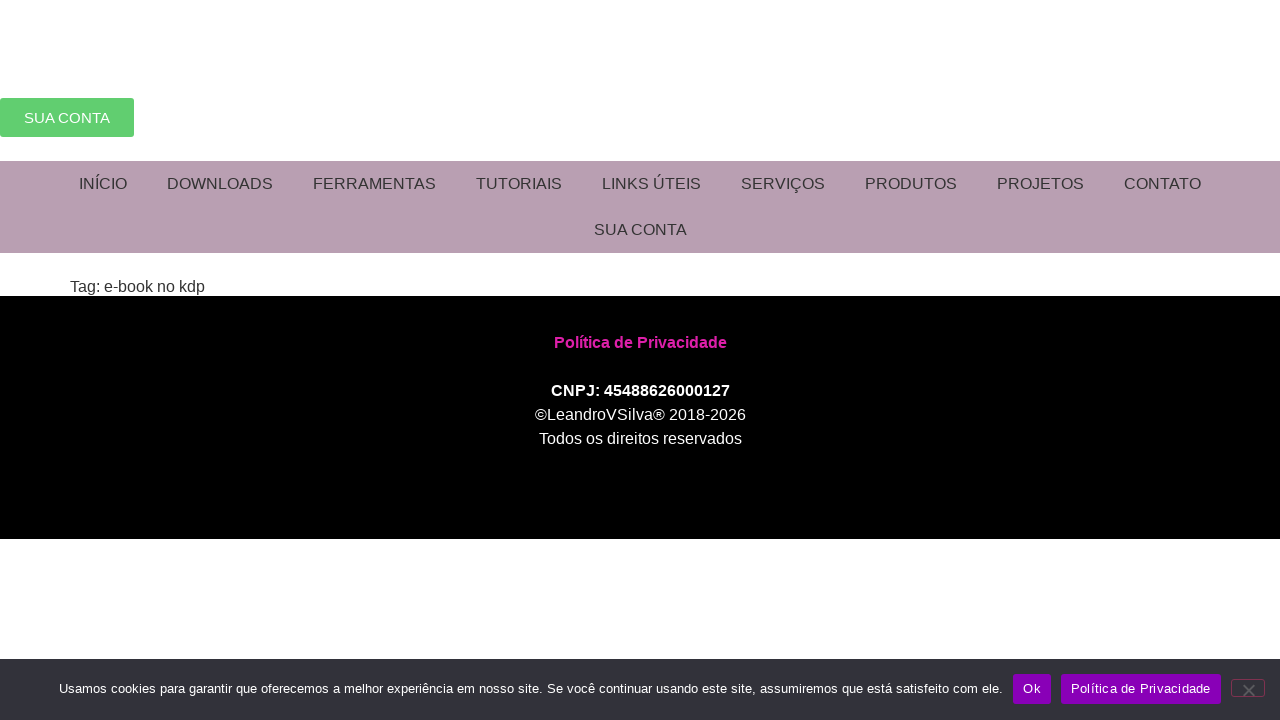

--- FILE ---
content_type: text/html; charset=utf-8
request_url: https://www.google.com/recaptcha/api2/aframe
body_size: -84
content:
<!DOCTYPE HTML><html><head><meta http-equiv="content-type" content="text/html; charset=UTF-8"></head><body><script nonce="IcpWBZUSYCIyF7NBoE5j8w">/** Anti-fraud and anti-abuse applications only. See google.com/recaptcha */ try{var clients={'sodar':'https://pagead2.googlesyndication.com/pagead/sodar?'};window.addEventListener("message",function(a){try{if(a.source===window.parent){var b=JSON.parse(a.data);var c=clients[b['id']];if(c){var d=document.createElement('img');d.src=c+b['params']+'&rc='+(localStorage.getItem("rc::a")?sessionStorage.getItem("rc::b"):"");window.document.body.appendChild(d);sessionStorage.setItem("rc::e",parseInt(sessionStorage.getItem("rc::e")||0)+1);localStorage.setItem("rc::h",'1769090533399');}}}catch(b){}});window.parent.postMessage("_grecaptcha_ready", "*");}catch(b){}</script></body></html>

--- FILE ---
content_type: text/css
request_url: https://leandrovsilva.download/wp-content/plugins/tabela-comparativa-pro/public/css/tcp-public.css?ver=28.0.0
body_size: 1035
content:
/* Wrapper */
.tcp-wrapper {
    font-family: 'Inter', sans-serif;
    padding: 20px;
    border-radius: 12px;
    overflow: hidden;
    box-sizing: border-box;
}

/* Container com Rolagem */
.tcp-table-container {
    position: relative;
    width: 100%;
    max-width: 100%;
    overflow-x: auto;
    overflow-y: auto;
    max-height: 90vh;
    border-radius: 12px;
    background: white;
    box-shadow: 0 10px 25px -5px rgba(0, 0, 0, 0.1);
    -webkit-overflow-scrolling: touch; 
}

.tcp-table {
    border-collapse: separate;
    border-spacing: 0;
    table-layout: fixed; 
    width: 100%; 
}

/* --- COLUNA 1: FUNCIONALIDADES E GRUPO FIXO (DESKTOP) --- */
.tcp-col-feature, .tcp-group-title {
    position: sticky;
    left: 0;
    z-index: 30;
    background-color: #ffffff; 
    text-align: left;
    font-weight: 600;
    
    /* Largura Padrão Desktop */
    width: 280px;
    min-width: 280px;
    max-width: 280px;
    
    border-right: 2px solid #e2e8f0;
    box-sizing: border-box;
    transition: width 0.3s ease; /* Suavidade ao redimensionar */
}

/* --- AJUSTE MOBILE CRÍTICO --- */
@media (max-width: 768px) {
    .tcp-col-feature, 
    .tcp-group-title {
        width: 100px !important;
        min-width: 100px !important;
        max-width: 100px !important;
        font-size: 0.85em; /* Fonte um pouco menor para caber */
        padding: 10px 5px; /* Padding reduzido */
        word-wrap: break-word;
        hyphens: auto;
    }
    
    /* Ajusta também a célula de intersecção do topo e rodapé */
    .tcp-thead-feature, 
    .tcp-tfoot-feature {
         width: 100px !important;
         min-width: 100px !important;
         padding: 10px 5px;
    }
}

.tcp-group-title {
    z-index: 35; 
    padding: 12px 20px; 
    font-size: 0.85em; 
    text-transform: uppercase; 
    letter-spacing: 0.05em;
    border-top: 2px solid #e5e7eb;
}

.tcp-group-filler {
    border-top: 2px solid #e5e7eb;
}

/* --- CABEÇALHOS --- */
.tcp-thead-th {
    position: sticky;
    top: 0;
    z-index: 40;
    box-shadow: 0 2px 4px rgba(0,0,0,0.05);
    padding: 15px 10px;
    vertical-align: bottom;
}

/* --- CANTO SUPERIOR ESQUERDO --- */
.tcp-thead-feature {
    position: sticky;
    left: 0;
    top: 0;
    z-index: 50;
    background-color: #ffffff;
    border-right: 2px solid #e2e8f0;
}

/* --- RODAPÉ --- */
.tcp-tfoot-th, .tcp-tfoot-td {
    position: sticky;
    bottom: 0;
    z-index: 40;
    background-color: #f9fafb;
    border-top: 2px solid #e5e7eb;
}

.tcp-tfoot-feature {
    position: sticky;
    left: 0;
    bottom: 0;
    z-index: 50;
    background-color: #f9fafb;
    border-right: 2px solid #e2e8f0;
}

/* --- CÉLULAS GERAIS --- */
.tcp-th, .tcp-td {
    padding: 14px 12px;
    border-right: 1px solid #e5e7eb;
    border-bottom: 1px solid #e5e7eb;
    vertical-align: middle;
    white-space: normal; 
}

.tcp-header-inner {
    display: flex;
    flex-direction: column;
    justify-content: flex-end;
    align-items: center;
    min-height: 120px;
    height: 100%;
    text-align: center;
}

.tcp-center-content { text-align: center; }
.tcp-check-icon { font-size: 1.2em; display:inline-block; }
.tcp-empty-icon { font-size: 0.9em; opacity: 0.5; display:inline-block; }

.tcp-price-tag { 
    display: block; 
    font-weight: 700; 
    margin: 8px 0; 
    text-align: center; 
    white-space: nowrap;
}

.tcp-btn-buy {
    display: inline-block; 
    padding: 10px 15px; 
    border-radius: 6px; 
    text-decoration: none;
    font-weight: 600; 
    transition: all 0.2s; 
    min-width: 80px;
    max-width: 100%;
    color: white !important;
    text-align: center;
    box-shadow: 0 2px 4px rgba(0,0,0,0.1);
    white-space: nowrap;
}
.tcp-btn-buy:hover { filter: brightness(110%); transform: translateY(-1px); color: white !important; }

.tcp-product-title, .tcp-summary-title {
    font-weight: 700; 
    text-transform: uppercase; 
    letter-spacing: 0.05em;
    display: flex; 
    align-items: center; 
    justify-content: center; 
    text-align: center;
    line-height: 1.2;
}

.tcp-product-title {
    min-height: 50px; 
    margin-bottom: 10px;
    word-break: break-word;
}

.tcp-summary-title { 
    margin-top: 10px; 
    word-break: break-word;
}

.tcp-feature-text { display: block; line-height: 1.4; }
.tcp-feature-detail { display: block; font-size: 0.85em; font-weight: 400; opacity: 0.8; margin-top: 4px; }
.tcp-header-label { font-weight:400; font-size:0.9em; }

.tcp-summary-cell { padding-top:20px; padding-bottom:20px; }
.tcp-mobile-hint { text-align:center; opacity:0.6; font-size:0.85em; margin-top:1rem; }

--- FILE ---
content_type: text/css
request_url: https://leandrovsilva.download/wp-content/uploads/elementor/css/post-107.css?ver=1769077281
body_size: 270
content:
.elementor-kit-107{--e-global-color-primary:#6EC1E4;--e-global-color-secondary:#54595F;--e-global-color-text:#7A7A7A;--e-global-color-accent:#61CE70;--e-global-color-b592f84:#510F3F;--e-global-color-dc31c8a:#310B27;--e-global-color-1355772:#780202;--e-global-color-823f2b6:#01082F;--e-global-color-07a52be:#0F4051;--e-global-color-0090b83:#FF7800;--e-global-color-74dd017:#0231B3;--e-global-color-295a8ed:#EBB5DC;--e-global-color-d58ae2b:#DF5C5C;--e-global-color-87299d1:#48C7AB;--e-global-color-042eebf:#287505;--e-global-color-0792f45:#FCAD20;--e-global-color-109bbf3:#090C45;--e-global-color-1196303:#BE1A92;--e-global-color-47ab799:#173B63;--e-global-color-c4b2d43:#BD5100;--e-global-color-6a10d55:#30AFE5;--e-global-color-5c0d1ba:#FF86DE;--e-global-color-8f16414:#6B0097;--e-global-color-74c3fc1:#DFFF86;--e-global-color-abe67d1:#111B27;--e-global-color-a9e3119:#D0D104;--e-global-color-970db72:#E48F17;--e-global-color-6dd64de:#782696;--e-global-color-fe27d6b:#D96F17;--e-global-color-6f65074:#711806;--e-global-color-226bc63:#A6F5FF;--e-global-color-e1a993f:#FF308F;--e-global-color-263aec2:#87E854;--e-global-color-3b331bc:#ACCF71;--e-global-typography-primary-font-family:"Roboto";--e-global-typography-primary-font-weight:600;--e-global-typography-secondary-font-family:"Roboto Slab";--e-global-typography-secondary-font-weight:400;--e-global-typography-text-font-family:"Roboto";--e-global-typography-text-font-weight:400;--e-global-typography-accent-font-family:"Roboto";--e-global-typography-accent-font-weight:500;}.elementor-kit-107 e-page-transition{background-color:#FFBC7D;}.elementor-section.elementor-section-boxed > .elementor-container{max-width:1140px;}.e-con{--container-max-width:1140px;}.elementor-widget:not(:last-child){margin-block-end:20px;}.elementor-element{--widgets-spacing:20px 20px;--widgets-spacing-row:20px;--widgets-spacing-column:20px;}{}h1.entry-title{display:var(--page-title-display);}@media(max-width:1024px){.elementor-section.elementor-section-boxed > .elementor-container{max-width:1024px;}.e-con{--container-max-width:1024px;}}@media(max-width:767px){.elementor-section.elementor-section-boxed > .elementor-container{max-width:767px;}.e-con{--container-max-width:767px;}}

--- FILE ---
content_type: text/css
request_url: https://leandrovsilva.download/wp-content/uploads/elementor/css/post-5482.css?ver=1769077281
body_size: 192
content:
.elementor-5482 .elementor-element.elementor-element-f810997{--display:flex;--flex-direction:column;--container-widget-width:100%;--container-widget-height:initial;--container-widget-flex-grow:0;--container-widget-align-self:initial;--flex-wrap-mobile:wrap;}.elementor-5482 .elementor-element.elementor-element-f810997:not(.elementor-motion-effects-element-type-background), .elementor-5482 .elementor-element.elementor-element-f810997 > .elementor-motion-effects-container > .elementor-motion-effects-layer{background-color:#000000;}.elementor-5482 .elementor-element.elementor-element-185f5dc{--spacer-size:25px;}.elementor-widget-heading .elementor-heading-title{font-family:var( --e-global-typography-primary-font-family ), Sans-serif;font-weight:var( --e-global-typography-primary-font-weight );color:var( --e-global-color-primary );}.elementor-5482 .elementor-element.elementor-element-9647b1f{text-align:center;}.elementor-5482 .elementor-element.elementor-element-9647b1f .elementor-heading-title{color:#DD1FA9;}.elementor-widget-image .widget-image-caption{color:var( --e-global-color-text );font-family:var( --e-global-typography-text-font-family ), Sans-serif;font-weight:var( --e-global-typography-text-font-weight );}.elementor-5482 .elementor-element.elementor-element-a2019f2 img{width:100px;}.elementor-5482 .elementor-element.elementor-element-a2019f2:hover img{opacity:0.8;}.elementor-5482 .elementor-element.elementor-element-1005db9{text-align:center;}.elementor-5482 .elementor-element.elementor-element-1005db9 .elementor-heading-title{color:#FFFFFF;}.elementor-5482 .elementor-element.elementor-element-26d4d0a{text-align:center;}.elementor-5482 .elementor-element.elementor-element-26d4d0a .elementor-heading-title{font-family:"Roboto", Sans-serif;font-weight:400;color:#FFFFFF;}.elementor-5482 .elementor-element.elementor-element-477332c{text-align:center;}.elementor-5482 .elementor-element.elementor-element-477332c .elementor-heading-title{font-family:"Roboto", Sans-serif;font-weight:400;color:#FFFFFF;}.elementor-widget-icon.elementor-view-stacked .elementor-icon{background-color:var( --e-global-color-primary );}.elementor-widget-icon.elementor-view-framed .elementor-icon, .elementor-widget-icon.elementor-view-default .elementor-icon{color:var( --e-global-color-primary );border-color:var( --e-global-color-primary );}.elementor-widget-icon.elementor-view-framed .elementor-icon, .elementor-widget-icon.elementor-view-default .elementor-icon svg{fill:var( --e-global-color-primary );}.elementor-5482 .elementor-element.elementor-element-3e7d9ce .elementor-icon-wrapper{text-align:center;}.elementor-5482 .elementor-element.elementor-element-3e7d9ce.elementor-view-stacked .elementor-icon{background-color:#BE1A92;}.elementor-5482 .elementor-element.elementor-element-3e7d9ce.elementor-view-framed .elementor-icon, .elementor-5482 .elementor-element.elementor-element-3e7d9ce.elementor-view-default .elementor-icon{color:#BE1A92;border-color:#BE1A92;}.elementor-5482 .elementor-element.elementor-element-3e7d9ce.elementor-view-framed .elementor-icon, .elementor-5482 .elementor-element.elementor-element-3e7d9ce.elementor-view-default .elementor-icon svg{fill:#BE1A92;}.elementor-5482 .elementor-element.elementor-element-78fba0c{--spacer-size:25px;}.elementor-theme-builder-content-area{height:400px;}.elementor-location-header:before, .elementor-location-footer:before{content:"";display:table;clear:both;}

--- FILE ---
content_type: text/css
request_url: https://leandrovsilva.download/wp-content/uploads/elementor/css/post-3587.css?ver=1769077281
body_size: 3
content:
.elementor-3587 .elementor-element.elementor-element-8b505ca{--display:flex;--flex-direction:column;--container-widget-width:100%;--container-widget-height:initial;--container-widget-flex-grow:0;--container-widget-align-self:initial;--flex-wrap-mobile:wrap;}.elementor-widget-image .widget-image-caption{color:var( --e-global-color-text );font-family:var( --e-global-typography-text-font-family ), Sans-serif;font-weight:var( --e-global-typography-text-font-weight );}.elementor-widget-button .elementor-button{background-color:var( --e-global-color-accent );font-family:var( --e-global-typography-accent-font-family ), Sans-serif;font-weight:var( --e-global-typography-accent-font-weight );}.elementor-3587 .elementor-element.elementor-element-1aa2656 .elementor-button{background-color:#000000;fill:#E034BF;color:#E034BF;}.elementor-3587 .elementor-element.elementor-element-1aa2656 .elementor-button-content-wrapper{flex-direction:row;}#elementor-popup-modal-3587{background-color:rgba(0,0,0,.8);justify-content:center;align-items:center;pointer-events:all;}#elementor-popup-modal-3587 .dialog-message{width:640px;height:auto;}#elementor-popup-modal-3587 .dialog-close-button{display:flex;}#elementor-popup-modal-3587 .dialog-widget-content{box-shadow:2px 8px 23px 3px rgba(0,0,0,0.2);}